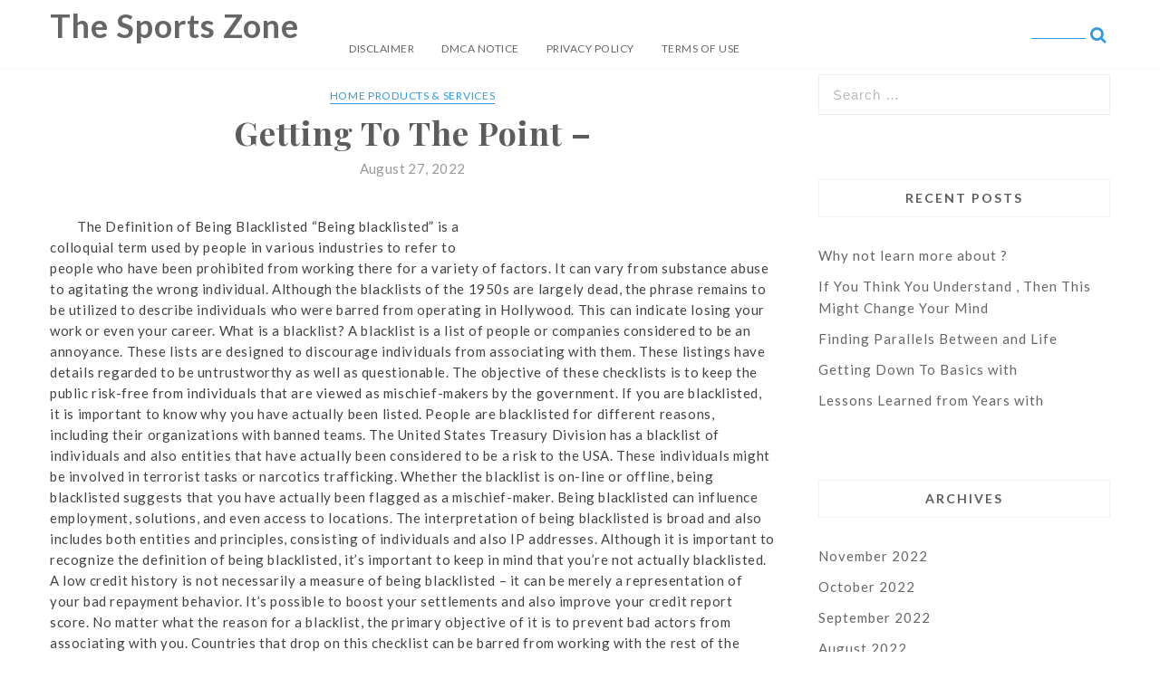

--- FILE ---
content_type: text/html; charset=UTF-8
request_url: http://www.thesportszone.info/getting-to-the-point-34/
body_size: 9048
content:
<!DOCTYPE html>
<html lang="en-US" >
  <head>
    <meta charset="UTF-8" />
    <meta name="viewport" content="width=device-width, initial-scale=1.0, maximum-scale=1.0, user-scalable=0" />   
    <link rel="profile" href="http://gmpg.org/xfn/11" />
    <link rel="pingback" href="http://www.thesportszone.info/xmlrpc.php" />
    <title>Getting To The Point &#8211; &#8211; The Sports Zone</title>
<link rel='dns-prefetch' href='//fonts.googleapis.com' />
<link rel='dns-prefetch' href='//s.w.org' />
<link rel="alternate" type="application/rss+xml" title="The Sports Zone &raquo; Feed" href="http://www.thesportszone.info/feed/" />
<link rel="alternate" type="application/rss+xml" title="The Sports Zone &raquo; Comments Feed" href="http://www.thesportszone.info/comments/feed/" />
<link rel="alternate" type="application/rss+xml" title="The Sports Zone &raquo; Getting To The Point &#8211; Comments Feed" href="http://www.thesportszone.info/getting-to-the-point-34/feed/" />
		<script type="text/javascript">
			window._wpemojiSettings = {"baseUrl":"https:\/\/s.w.org\/images\/core\/emoji\/11\/72x72\/","ext":".png","svgUrl":"https:\/\/s.w.org\/images\/core\/emoji\/11\/svg\/","svgExt":".svg","source":{"concatemoji":"http:\/\/www.thesportszone.info\/wp-includes\/js\/wp-emoji-release.min.js?ver=5.0.22"}};
			!function(e,a,t){var n,r,o,i=a.createElement("canvas"),p=i.getContext&&i.getContext("2d");function s(e,t){var a=String.fromCharCode;p.clearRect(0,0,i.width,i.height),p.fillText(a.apply(this,e),0,0);e=i.toDataURL();return p.clearRect(0,0,i.width,i.height),p.fillText(a.apply(this,t),0,0),e===i.toDataURL()}function c(e){var t=a.createElement("script");t.src=e,t.defer=t.type="text/javascript",a.getElementsByTagName("head")[0].appendChild(t)}for(o=Array("flag","emoji"),t.supports={everything:!0,everythingExceptFlag:!0},r=0;r<o.length;r++)t.supports[o[r]]=function(e){if(!p||!p.fillText)return!1;switch(p.textBaseline="top",p.font="600 32px Arial",e){case"flag":return s([55356,56826,55356,56819],[55356,56826,8203,55356,56819])?!1:!s([55356,57332,56128,56423,56128,56418,56128,56421,56128,56430,56128,56423,56128,56447],[55356,57332,8203,56128,56423,8203,56128,56418,8203,56128,56421,8203,56128,56430,8203,56128,56423,8203,56128,56447]);case"emoji":return!s([55358,56760,9792,65039],[55358,56760,8203,9792,65039])}return!1}(o[r]),t.supports.everything=t.supports.everything&&t.supports[o[r]],"flag"!==o[r]&&(t.supports.everythingExceptFlag=t.supports.everythingExceptFlag&&t.supports[o[r]]);t.supports.everythingExceptFlag=t.supports.everythingExceptFlag&&!t.supports.flag,t.DOMReady=!1,t.readyCallback=function(){t.DOMReady=!0},t.supports.everything||(n=function(){t.readyCallback()},a.addEventListener?(a.addEventListener("DOMContentLoaded",n,!1),e.addEventListener("load",n,!1)):(e.attachEvent("onload",n),a.attachEvent("onreadystatechange",function(){"complete"===a.readyState&&t.readyCallback()})),(n=t.source||{}).concatemoji?c(n.concatemoji):n.wpemoji&&n.twemoji&&(c(n.twemoji),c(n.wpemoji)))}(window,document,window._wpemojiSettings);
		</script>
		<style type="text/css">
img.wp-smiley,
img.emoji {
	display: inline !important;
	border: none !important;
	box-shadow: none !important;
	height: 1em !important;
	width: 1em !important;
	margin: 0 .07em !important;
	vertical-align: -0.1em !important;
	background: none !important;
	padding: 0 !important;
}
</style>
<link rel='stylesheet' id='wp-block-library-css'  href='http://www.thesportszone.info/wp-includes/css/dist/block-library/style.min.css?ver=5.0.22' type='text/css' media='all' />
<link rel='stylesheet' id='wp-block-library-theme-css'  href='http://www.thesportszone.info/wp-includes/css/dist/block-library/theme.min.css?ver=5.0.22' type='text/css' media='all' />
<link rel='stylesheet' id='viralline-style-css'  href='http://www.thesportszone.info/wp-content/themes/glowline/style.css?ver=1.0.8' type='text/css' media='all' />
<link rel='stylesheet' id='glowline-lato-css'  href='//fonts.googleapis.com/css?family=Lato%3A400%2C900%2C700&#038;ver=5.0.22' type='text/css' media='all' />
<link rel='stylesheet' id='glowline-playfair-css'  href='//fonts.googleapis.com/css?family=Playfair+Display%3A400%2C700&#038;ver=5.0.22' type='text/css' media='all' />
<link rel='stylesheet' id='glowline-fontawesome-new-css'  href='http://www.thesportszone.info/wp-content/themes/glowline/css/fontawesome-all.css?ver=1.0.0' type='text/css' media='all' />
<link rel='stylesheet' id='glowline-font-awesome-css'  href='http://www.thesportszone.info/wp-content/themes/glowline/css/font-awesome.css?ver=1.0.0' type='text/css' media='all' />
<link rel='stylesheet' id='glowline-owl-carousel-css'  href='http://www.thesportszone.info/wp-content/themes/glowline/css/owl.carousel.css?ver=1.0.0' type='text/css' media='all' />
<link rel='stylesheet' id='glowline-style-css'  href='http://www.thesportszone.info/wp-content/themes/viralline/style.css?ver=5.0.22' type='text/css' media='all' />
<script type='text/javascript' src='http://www.thesportszone.info/wp-includes/js/jquery/jquery.js?ver=1.12.4'></script>
<script type='text/javascript' src='http://www.thesportszone.info/wp-includes/js/jquery/jquery-migrate.min.js?ver=1.4.1'></script>
<link rel='https://api.w.org/' href='http://www.thesportszone.info/wp-json/' />
<link rel="EditURI" type="application/rsd+xml" title="RSD" href="http://www.thesportszone.info/xmlrpc.php?rsd" />
<link rel="wlwmanifest" type="application/wlwmanifest+xml" href="http://www.thesportszone.info/wp-includes/wlwmanifest.xml" /> 
<link rel='prev' title='Case Study: My Experience With' href='http://www.thesportszone.info/case-study-my-experience-with-24/' />
<link rel='next' title='Short Course on  &#8211; Getting to Square 1' href='http://www.thesportszone.info/short-course-on-getting-to-square-1-11/' />
<meta name="generator" content="WordPress 5.0.22" />
<link rel="canonical" href="http://www.thesportszone.info/getting-to-the-point-34/" />
<link rel='shortlink' href='http://www.thesportszone.info/?p=2095' />
<link rel="alternate" type="application/json+oembed" href="http://www.thesportszone.info/wp-json/oembed/1.0/embed?url=http%3A%2F%2Fwww.thesportszone.info%2Fgetting-to-the-point-34%2F" />
<link rel="alternate" type="text/xml+oembed" href="http://www.thesportszone.info/wp-json/oembed/1.0/embed?url=http%3A%2F%2Fwww.thesportszone.info%2Fgetting-to-the-point-34%2F&#038;format=xml" />
<!-- MagenetMonetization V: 1.0.29.2--><!-- MagenetMonetization 1 --><!-- MagenetMonetization 1.1 -->    <style type="text/css">
    .home .header-wrapper{
    background-color:#f5f5f5;
}
   .main-heading .main-logo h1 a, .main-heading .main-logo p{ color:#}
.navigation .menu > li > a:hover, .navigation ul li a:hover, header #main-menu-wrapper .menu-item-has-children > a:hover:after, .navigation ul ul.sub-menu a:hover, .navigation ul ul.sub-menu a:link:hover{
  color:#bdb76b;
}
.slider-post-category span a, .post-category a,
.social-icon i.fa:hover, .post-share i.fa:hover, .footer-copyright .social-icon ul li a:hover, .header-bottom .social-icon ul li a:hover, .content .post-content .read-more a, .slider-post-content .read-more-slider a, .owl-controls .owl-prev:before, .owl-controls .owl-next:before, a.more-link, ul li a:hover, #commentform #commentSubmit, ol.commentlist li .reply a, .th-widget-recent-post .th-recent-post h5 a:hover, .widget .twitter-user a, .standard-layout .format-link h2, .format-quote blockquote p:before, .widget .tagcloud a:hover, .content .post-content .description p a, .page-description p a, .multipage-links span, .content .navigation.post-navigation .nav-links a:hover, .content, #searchform .icon-search:before, .content .post .post-meta .post-author a:hover, header.smaller .header .logo h1 a, .main-heading .main-logo h1 a, .pagination .nav-links .prev, .pagination .nav-links .page-numbers {
color:#bdb76b;
}

.pagination .nav-links .prev, .pagination .nav-links .page-numbers{
      border-color: #bdb76b;
}

.post .post-content .post-category, .post .post-category, .single-meta .post-category, .slider-post-category span, .archive-title, .page-title, li.sl-related-thumbnail h3, .multipage-links span, #searchform #s, #searchform #s:focus, #searchform #s:hover, #searchform .icon-search:hover + #s {
   border-bottom: 1px solid #bdb76b;
}
.format-quote blockquote, .single .format-quote blockquote, .single blockquote{
   border-left: 5px solid #bdb76b;
}
.home-category .cat-img-wrap:hover {
  background:rgba(189,183,107,0.7);
 border: 1px solid #bdb76b;
}
#move-to-top, .slider-post-content .read-more-slider a:hover, .widget .search-submit:hover, .search .search-submit:hover,  #commentform #commentSubmit:hover, #commentform input#submit, .tagcloud a, .mc4wp-form input[type=submit], input[type=submit]:hover, .pagination .nav-links a:hover, .pagination .nav-links .current, .pagination .nav-links span:hover {
background:#bdb76b;
 border: 1px solid #bdb76b;
}
@media screen and (max-width: 1024px){
.navigation ul .current-menu-item > a, .navigation ul li a:hover {
    background:#bdb76b;
   }}
::selection{
background:#bdb76b;
}
::-moz-selection{
background:#bdb76b;
}

.widget .search-submit, .slider-post-content .read-more-slider a, .widget .search-submit, .search .search-submit, #commentform #commentSubmit, ul.paging li a, {
border: 1px solid #bdb76b;
}
    </style>
      </head>
  <body class="post-template-default single single-post postid-2095 single-format-standard wp-embed-responsive">
     <!--Main Header Start -->
    <div class="header-wrapper" id="header">
      <!-- Top Header Start -->
      <header>
        <a class="skip-link screen-reader-text" href="#page">Skip to content</a>
        <div class="container">
          <div class="header">
            <!-- Logo Start -->
        <div class="logo">

                            <h1 class="site-title"><a href="http://www.thesportszone.info/" rel="home">The Sports Zone</a></h1>
                  </div>
            <!-- Menu Start -->
            <div id="main-menu-wrapper">
              <a href="#" id="pull" class="toggle-mobile-menu"></a>
              <nav class="navigation clearfix mobile-menu-wrapper">
                <ul class="menu" id="menu"><li class="page_item page-item-16"><a href="http://www.thesportszone.info/disclaimer/">Disclaimer</a></li>
<li class="page_item page-item-17"><a href="http://www.thesportszone.info/dmca-notice/">Dmca Notice</a></li>
<li class="page_item page-item-18"><a href="http://www.thesportszone.info/privacy-policy-2/">Privacy Policy</a></li>
<li class="page_item page-item-19"><a href="http://www.thesportszone.info/terms-of-use/">Terms Of Use</a></li>
</ul>              </nav>
			 				<!-- search Start -->
							<div id="searchform-wrap" class="main-searchform-wrap"> 
			<form role="search" method="get" id="searchform" action="http://www.thesportszone.info/">
	<div><i class="icon-search"></i>
		<input type="text" placeholder="" name="s" id="s" />
		<input type="submit" value="" />
	</div>
</form>
						</div> 
          </div>
             </div>
               </div>
                  </header>
</div>
<div id="page" class="clearfix right">
<!-- Content Start -->
<div class="content">
	<!-- blog-single -->
	<div class="blog-single">
		<article id="post-2095" class="post post-2095 type-post status-publish format-standard hentry category-home-products-services">
	<div class="single-meta"><!-- Single Meta Start -->
		<span class="post-category"><a href="http://www.thesportszone.info/category/home-products-services/" rel="category tag">Home Products &amp; Services</a></span>
			<div class="post-title"><h1><span>Getting To The Point &#8211;</span></h1></div>
	<div class="post-meta">
						<span class="post-date">August 27, 2022</span>
			</div>
	</div><!-- Single Meta End -->
	<div class="post-content clearfix"><!-- Content Start -->
	<div class="post-img">
		<a href="#"></a>
	</div>
	<div class="description">
		<p><a style="margin:1em" href="https://financial-obligation-therapy.my-free.website/blog/post/2019876/what-is-blacklisted-definition"><img src=" " style="width:277px;float:right;margin:1em" /></a>The Definition of Being Blacklisted &#8220;Being blacklisted&#8221; is a colloquial term used by people in various industries to refer to people who have been prohibited from working there for a variety of factors. It can vary from substance abuse to agitating the wrong individual. Although the blacklists of the 1950s are largely dead, the phrase remains to be utilized to describe individuals who were barred from operating in Hollywood. This can indicate losing your work or even your career. What is a blacklist? A blacklist is a list of people or companies considered to be an annoyance. These lists are designed to discourage individuals from associating with them. These listings have details regarded to be untrustworthy as well as questionable. The objective of these checklists is to keep the public risk-free from individuals that are viewed as mischief-makers by the government. If you are blacklisted, it is important to know why you have actually been listed. People are blacklisted for different reasons, including their organizations with banned teams. The United States Treasury Division has a blacklist of individuals and also entities that have actually been considered to be a risk to the USA. These individuals might be involved in terrorist tasks or narcotics trafficking. Whether the blacklist is on-line or offline, being blacklisted suggests that you have actually been flagged as a mischief-maker. Being blacklisted can influence employment, solutions, and even access to locations. The interpretation of being blacklisted is broad and also includes both entities and principles, consisting of individuals and also IP addresses. Although it is important to recognize the definition of being blacklisted, it&#8217;s important to keep in mind that you&#8217;re not actually blacklisted. A low credit history is not necessarily a measure of being blacklisted &#8211; it can be merely a representation of your bad repayment behavior. It&#8217;s possible to boost your settlements and also improve your credit report score. No matter what the reason for a blacklist, the primary objective of it is to prevent bad actors from associating with you. Countries that drop on this checklist can be barred from working with the rest of the world, as well as their companies might be rejected access to financial institutions. The majority of nations have blacklists of companies they discover unreliable. While it&#8217;s frequently unnecessary, blacklisting can be a beneficial tool for a government during international trade conflicts. The term &#8220;blacklist&#8221; was created by Philip Massinger in 1639. In The Unnatural Fight, Massinger uses the term to refer to the murder of Charles I. The expression was soon utilized to describe a solitary word. After the Civil Battle, Charles II utilized the phrase for the people who had actually dedicated criminal activities. The term was reduced to words blacklist and also became commonly made use of in modern times. It is likewise made use of by civils rights organizations as well as the family members of victims. The function of your home Un-American Activities Committee is to root out communist sympathizers in the entertainment industry. The Hollywood 10 were screenwriters and directors who rejected to indicate prior to the board. These individuals were banned from operating at the Hollywood workshops. This blacklist was lifted in the 1960s, but some individuals still managed to discover job under pseudonyms.<br /> <a href="https://financial-obligation-therapy.my-free.website/blog/post/2019876/what-is-blacklisted-definition">The Art of Mastering </a><br />
<a href="https://financial-obligation-therapy.my-free.website/blog/post/2019872/what-does-blacklisted-mean">Getting Creative With Advice</a></p>
	</div>
	<div class="clearfix"></div>
	<div class="multipage-links">
			</div>
	<div class="single-bottom-meta">
				<div class="tagcloud"></div>
						<div class="post-share">
			 <ul class="single-social-icon">
        <li><span class="post-author-pic"> <img alt='thesportszone' src='http://1.gravatar.com/avatar/1af1e9c7dbd4c96d8125e3b33be66c37?s=30&#038;d=mm&#038;r=g' srcset='http://1.gravatar.com/avatar/1af1e9c7dbd4c96d8125e3b33be66c37?s=60&#038;d=mm&#038;r=g 2x' class='avatar avatar-30 photo' height='30' width='30' /></span></li>
        <li><span class="post-author"><a href="http://www.thesportszone.info/author/thesportszone/" title="Posts by thesportszone" rel="author">thesportszone</a></span></li>
        </ul> 		</div>
			</div>
	</div><!-- Content End -->

			
    <nav class="navigation post-navigation" role="navigation">
        <div class="nav-links">
           
	<nav class="navigation post-navigation" role="navigation">
		<h2 class="screen-reader-text">Post navigation</h2>
		<div class="nav-links"><div class="nav-previous"><a href="http://www.thesportszone.info/case-study-my-experience-with-24/" rel="prev"><span class="meta-nav" aria-hidden="true">Case Study: My Experience With</a></div><div class="nav-next"><a href="http://www.thesportszone.info/short-course-on-getting-to-square-1-11/" rel="next"><span class="meta-nav" aria-hidden="true">Short Course on  &#8211; Getting to Square 1</span> </a></div></div>
	</nav>        </div><!-- .nav-links -->
    </nav><!-- .navigation -->
    	<div class="clearfix"></div>
	<div class="related-post">
			</div>
	<div class="clearfix"></div>
	</article>

<!-- You can start editing here. -->
<div class="comment-section" id="commentsbox">
               <!-- If comments are open, but there are no comments. -->
               <div id='comments_pagination'></div>	<div id="respond" class="comment-respond">
		<h3 id="reply-title" class="comment-reply-title">Leave a Reply <small><a rel="nofollow" id="cancel-comment-reply-link" href="/getting-to-the-point-34/#respond" style="display:none;">Cancel Reply</a></small></h3>			<form action="http://www.thesportszone.info/wp-comments-post.php" method="post" id="commentform" class="comment-form" novalidate>
				<p class="comment-form-comment"><textarea id="comment" name="comment" cols="45" rows="8" aria-required="true"></textarea></p><p class="comment-form-author"><label for="author">Name <span class="required">*</span></label> <input id="author" name="author" type="text" value="" size="30" maxlength="245" required='required' /></p>
<p class="comment-form-email"><label for="email">Email <span class="required">*</span></label> <input id="email" name="email" type="email" value="" size="30" maxlength="100" aria-describedby="email-notes" required='required' /></p>
<p class="comment-form-url"><label for="url">Website</label> <input id="url" name="url" type="url" value="" size="30" maxlength="200" /></p>
<p class="form-submit"><input name="submit" type="submit" id="submit" class="submit" value="Post Comment" /> <input type='hidden' name='comment_post_ID' value='2095' id='comment_post_ID' />
<input type='hidden' name='comment_parent' id='comment_parent' value='0' />
</p>
			<!-- Anti-spam Reloaded plugin wordpress.org/plugins/anti-spam-reloaded/ -->
			<p class="antispamrel-group" style="clear: both;">
				<label>Current ye<span style="display: none;">ignore me</span>@r<span class="required">*</span>
				</label>
				<input type="hidden" name="antspmrl-a" class="antispamrel-control-a" value="2026" />
				<input type="text" name="antspmrl-q" class="antispamrel-control-q" value="60" autocomplete="off" />
			</p>
			<p class="antispamrel-group" style="display: none;">
				<label>Leave this field empty</label>
				<input type="text" name="antspmrl-e-email-url-website" class="antispamrel-control-e" value="" autocomplete="off" />
			</p>
					</form>
			</div><!-- #respond -->
	</div>	</div>
	<!-- /blog-single -->
</div>
<!-- / Content End -->
<div class="sidebar-wrapper">
	<!-- MagenetMonetization 4 --><aside class="sidebar">
  <div class="widget">
    <!-- MagenetMonetization 5 --><div class="sidebar-inner-widget"><form role="search" method="get" class="search-form" action="http://www.thesportszone.info/">
				<label>
					<span class="screen-reader-text">Search for:</span>
					<input type="search" class="search-field" placeholder="Search &hellip;" value="" name="s" />
				</label>
				<input type="submit" class="search-submit" value="Search" />
			</form></div><div class="clearfix"></div><!-- MagenetMonetization 5 -->		<div class="sidebar-inner-widget">		<h4 class="widgettitle">Recent Posts</h4>		<ul>
											<li>
					<a href="http://www.thesportszone.info/why-not-learn-more-about-32/">Why not learn more about  ?</a>
									</li>
											<li>
					<a href="http://www.thesportszone.info/if-you-think-you-understand-then-this-might-change-your-mind-6/">If You Think You Understand , Then This Might Change Your Mind</a>
									</li>
											<li>
					<a href="http://www.thesportszone.info/finding-parallels-between-and-life-17/">Finding Parallels Between  and Life</a>
									</li>
											<li>
					<a href="http://www.thesportszone.info/getting-down-to-basics-with-26/">Getting Down To Basics with</a>
									</li>
											<li>
					<a href="http://www.thesportszone.info/lessons-learned-from-years-with-35/">Lessons Learned from Years with</a>
									</li>
					</ul>
		</div><div class="clearfix"></div><!-- MagenetMonetization 5 --><div class="sidebar-inner-widget"><h4 class="widgettitle">Archives</h4>		<ul>
			<li><a href='http://www.thesportszone.info/2022/11/'>November 2022</a></li>
	<li><a href='http://www.thesportszone.info/2022/10/'>October 2022</a></li>
	<li><a href='http://www.thesportszone.info/2022/09/'>September 2022</a></li>
	<li><a href='http://www.thesportszone.info/2022/08/'>August 2022</a></li>
	<li><a href='http://www.thesportszone.info/2022/07/'>July 2022</a></li>
	<li><a href='http://www.thesportszone.info/2022/06/'>June 2022</a></li>
	<li><a href='http://www.thesportszone.info/2022/05/'>May 2022</a></li>
	<li><a href='http://www.thesportszone.info/2022/04/'>April 2022</a></li>
	<li><a href='http://www.thesportszone.info/2022/03/'>March 2022</a></li>
	<li><a href='http://www.thesportszone.info/2022/02/'>February 2022</a></li>
	<li><a href='http://www.thesportszone.info/2022/01/'>January 2022</a></li>
	<li><a href='http://www.thesportszone.info/2021/12/'>December 2021</a></li>
	<li><a href='http://www.thesportszone.info/2021/11/'>November 2021</a></li>
	<li><a href='http://www.thesportszone.info/2021/10/'>October 2021</a></li>
	<li><a href='http://www.thesportszone.info/2021/09/'>September 2021</a></li>
	<li><a href='http://www.thesportszone.info/2021/08/'>August 2021</a></li>
	<li><a href='http://www.thesportszone.info/2021/07/'>July 2021</a></li>
	<li><a href='http://www.thesportszone.info/2021/06/'>June 2021</a></li>
	<li><a href='http://www.thesportszone.info/2021/05/'>May 2021</a></li>
	<li><a href='http://www.thesportszone.info/2021/04/'>April 2021</a></li>
	<li><a href='http://www.thesportszone.info/2021/03/'>March 2021</a></li>
	<li><a href='http://www.thesportszone.info/2021/02/'>February 2021</a></li>
	<li><a href='http://www.thesportszone.info/2021/01/'>January 2021</a></li>
	<li><a href='http://www.thesportszone.info/2020/12/'>December 2020</a></li>
	<li><a href='http://www.thesportszone.info/2020/11/'>November 2020</a></li>
	<li><a href='http://www.thesportszone.info/2020/10/'>October 2020</a></li>
		</ul>
		</div><div class="clearfix"></div><!-- MagenetMonetization 5 --><div class="sidebar-inner-widget"><h4 class="widgettitle">Categories</h4>		<ul>
	<li class="cat-item cat-item-4"><a href="http://www.thesportszone.info/category/advertising-marketing/" >Advertising &amp; Marketing</a>
</li>
	<li class="cat-item cat-item-23"><a href="http://www.thesportszone.info/category/arts-entertainment/" >Arts &amp; Entertainment</a>
</li>
	<li class="cat-item cat-item-11"><a href="http://www.thesportszone.info/category/auto-motor/" >Auto &amp; Motor</a>
</li>
	<li class="cat-item cat-item-2"><a href="http://www.thesportszone.info/category/business-products-services/" >Business Products &amp; Services</a>
</li>
	<li class="cat-item cat-item-7"><a href="http://www.thesportszone.info/category/clothing-fashion/" >Clothing &amp; Fashion</a>
</li>
	<li class="cat-item cat-item-16"><a href="http://www.thesportszone.info/category/employment/" >Employment</a>
</li>
	<li class="cat-item cat-item-20"><a href="http://www.thesportszone.info/category/financial/" >Financial</a>
</li>
	<li class="cat-item cat-item-12"><a href="http://www.thesportszone.info/category/foods-culinary/" >Foods &amp; Culinary</a>
</li>
	<li class="cat-item cat-item-24"><a href="http://www.thesportszone.info/category/gambling/" >Gambling</a>
</li>
	<li class="cat-item cat-item-21"><a href="http://www.thesportszone.info/category/health-fitness/" >Health &amp; Fitness</a>
</li>
	<li class="cat-item cat-item-17"><a href="http://www.thesportszone.info/category/health-care-medical/" >Health Care &amp; Medical</a>
</li>
	<li class="cat-item cat-item-15"><a href="http://www.thesportszone.info/category/home-products-services/" >Home Products &amp; Services</a>
</li>
	<li class="cat-item cat-item-22"><a href="http://www.thesportszone.info/category/internet-services/" >Internet Services</a>
</li>
	<li class="cat-item cat-item-19"><a href="http://www.thesportszone.info/category/legal/" >Legal</a>
</li>
	<li class="cat-item cat-item-25"><a href="http://www.thesportszone.info/category/miscellaneous/" >Miscellaneous</a>
</li>
	<li class="cat-item cat-item-9"><a href="http://www.thesportszone.info/category/personal-product-services/" >Personal Product &amp; Services</a>
</li>
	<li class="cat-item cat-item-10"><a href="http://www.thesportszone.info/category/pets-animals/" >Pets &amp; Animals</a>
</li>
	<li class="cat-item cat-item-5"><a href="http://www.thesportszone.info/category/real-estate/" >Real Estate</a>
</li>
	<li class="cat-item cat-item-8"><a href="http://www.thesportszone.info/category/relationships/" >Relationships</a>
</li>
	<li class="cat-item cat-item-18"><a href="http://www.thesportszone.info/category/software/" >Software</a>
</li>
	<li class="cat-item cat-item-14"><a href="http://www.thesportszone.info/category/sports-athletics/" >Sports &amp; Athletics</a>
</li>
	<li class="cat-item cat-item-6"><a href="http://www.thesportszone.info/category/technology/" >Technology</a>
</li>
	<li class="cat-item cat-item-13"><a href="http://www.thesportszone.info/category/travel/" >Travel</a>
</li>
	<li class="cat-item cat-item-1"><a href="http://www.thesportszone.info/category/uncategorized/" >Uncategorized</a>
</li>
	<li class="cat-item cat-item-3"><a href="http://www.thesportszone.info/category/web-resources/" >Web Resources</a>
</li>
		</ul>
</div><div class="clearfix"></div><!-- MagenetMonetization 5 --><!-- MagenetMonetization 5 --><!-- MagenetMonetization 5 --><!-- MagenetMonetization 5 --><div class="sidebar-inner-widget"><script type="text/javascript">
<!--
var _acic={dataProvider:10};(function(){var e=document.createElement("script");e.type="text/javascript";e.async=true;e.src="https://www.acint.net/aci.js";var t=document.getElementsByTagName("script")[0];t.parentNode.insertBefore(e,t)})()
//-->
</script></div><div class="clearfix"></div><!-- MagenetMonetization 5 --><!-- MagenetMonetization 5 -->  </div>
  <div class="widget">
      </div>
</aside></div>
</div>
<!-- wmm d --><div class="footer-wrapper">
	<div class="container">
		<!-- MagenetMonetization 4 --><div class="footer">
  <div class="footer-widget-column footer-widget-3column-active">
    		<div class="clearfix"></div>
	</div>
	<div class="footer-copyright">
		<div class="container">
			<ul>
				<li class="copyright">
					GlowLine developed by <a href="https://themehunk.com" target="_blank">ThemeHunk</a>				</li>
				<li class="social-icon">
					    <ul>
    </ul>
	
				</li>
			</ul>
		</div>
	</div>
</div>
<script type='text/javascript' src='http://www.thesportszone.info/wp-content/plugins/anti-spam-reloaded/js/anti-spam.min.js?ver=6.4'></script>
<script type='text/javascript' src='http://www.thesportszone.info/wp-content/themes/glowline/js/classie.js?ver=5.0.22'></script>
<script type='text/javascript' src='http://www.thesportszone.info/wp-content/themes/glowline/js/owl.carousel.js?ver=5.0.22'></script>
<script type='text/javascript' src='http://www.thesportszone.info/wp-content/themes/glowline/js/custom.js?ver=5.0.22'></script>
<script type='text/javascript' src='http://www.thesportszone.info/wp-includes/js/comment-reply.min.js?ver=5.0.22'></script>
<script type='text/javascript' src='http://www.thesportszone.info/wp-includes/js/wp-embed.min.js?ver=5.0.22'></script>
    <script>
    /(trident|msie)/i.test(navigator.userAgent)&&document.getElementById&&window.addEventListener&&window.addEventListener("hashchange",function(){var t,e=location.hash.substring(1);/^[A-z0-9_-]+$/.test(e)&&(t=document.getElementById(e))&&(/^(?:a|select|input|button|textarea)$/i.test(t.tagName)||(t.tabIndex=-1),t.focus())},!1);
    </script>
    <div class="mads-block"></div></body>
</html><div class="mads-block"></div>

--- FILE ---
content_type: text/css
request_url: http://www.thesportszone.info/wp-content/themes/viralline/style.css?ver=5.0.22
body_size: 1470
content:
/*
 Theme Name:  Viralline
 Theme URI:   http://www.themehunk.com/product/viralline-lite-free-blogging-theme/
 Description: Viralline is gracefull and beautiful WordPress theme. It has live customizer to check changes instantly and lead generation plugin integrated. Viralline theme supports five widget area (two in the sidebar, three in the footer). Viralline supports sidebar on home page also. This theme is specially designed for personal, fashion, restaurant, foodie, travel blog sites.
 Author:      ThemeHunk Team
 Author URI:  http://www.themehunk.com/
 Template:    glowline
 Version:     1.0.8
 Requires at least: 4.5
 Tested up to: 5.5.1
 Requires PHP: 5.6
 License:     GPLv3 or later
 License URI: https://www.gnu.org/licenses/gpl-3.0.en.html
 Tags:        one-column, two-columns, grid-layout, right-sidebar, custom-colors, custom-menu, theme-options, sticky-post, translation-ready, footer-widgets, blog  
 Text Domain: viralline
*/
::selection {
    background: #3498db!important;
}
.post-category a, .post-share i.fa:hover, .footer-copyright .social-icon ul li a:hover, .header-bottom .social-icon ul li a:hover, .content .post-content .read-more a, .slider-post-content .read-more-slider a, a.more-link, ul li a:hover, #commentform #commentSubmit, ol.commentlist li .reply a, .th-widget-recent-post .th-recent-post h5 a:hover, .widget .twitter-user a, .standard-layout .format-link h2, .format-quote blockquote p:before, .widget .tagcloud a:hover, .content .post-content .description p a, .page-description p a, .multipage-links span, .content .navigation.post-navigation .nav-links a:hover, .content, #searchform .icon-search:before, .content .post .post-meta .post-author a:hover, header.smaller .header .logo h1 a, .main-heading .main-logo h1 a{
color: #3498db!important;
}
.main-heading .slider{
    background-color: #3498db;
}
.slider-post-content-wrapper h2{
color:#fff;
}
.slider-post-date span a, .slider-post-category span a, .slider-post-content-wrapper p, .slider-post-content .read-more-slider a, .owl-controls .owl-next:before, .owl-controls .owl-prev:before,ul.slider-post-social.social-icon li.share-text, .slider-post-content-wrapper .social-icon i.fa, .pagination .nav-links .current{
color:#fefefe!important;
}

.slider-post-content .read-more-slider a, .slider-post-category span, .widget .tagcloud a{
border-color:#fefefe!important;

}
.widgettitle {
    background: #fff;
    border: 1px solid #f2f2f2;
}
.content .standard-layout .post {
     background: #fff;
    padding: 20px;
}
.standard-bottom-meta{
border-bottom:none;
}
body.home {
    background: #f2f2f2;
}
.home .header-wrapper {
    background-color: #fff;
}
#move-to-top {
       padding: 7px 10px;   
    border-radius: 50%;
	background-color: #3498db!important;
}
.post .post-content .post-category, .post .post-category, .single-meta .post-category, .archive-title, .page-title, li.sl-related-thumbnail h3, .multipage-links span, #searchform #s, #searchform #s:focus, #searchform #s:hover, #searchform .icon-search:hover + #s{
border-bottom: 1px solid #3498db!important;
}
#move-to-top, .slider-post-content .read-more-slider a:hover, .widget .search-submit:hover, .search .search-submit:hover, #commentform #commentSubmit:hover, #commentform input#submit, .tagcloud a, .mc4wp-form input[type=submit], input[type=submit]:hover, .pagination .nav-links a:hover, .pagination .nav-links span:hover, .pagination .nav-links .current {
    background: #3498db!important;
    border: 1px solid #3498db!important;
	}
		.pagination .nav-links .prev, .pagination .nav-links .page-numbers{
	color:#3498db;
	border: 1px solid #3498db!important;
	}
.page blockquote{
border-color:#3498db;
}